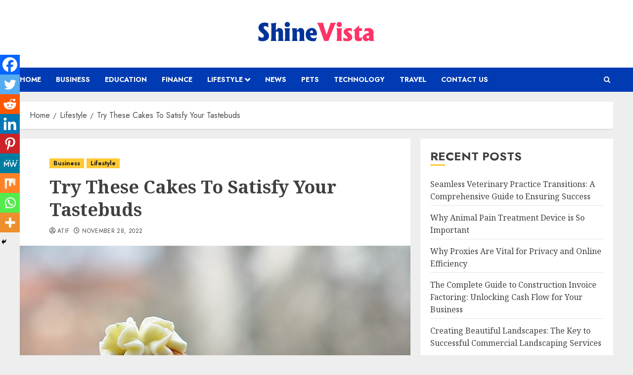

--- FILE ---
content_type: text/html; charset=utf-8
request_url: https://www.google.com/recaptcha/api2/anchor?ar=1&k=6LcmC50mAAAAAFpgZe-73y22EExrg4M5WHKK7MtU&co=aHR0cHM6Ly93d3cuc2hpbmV2aXN0YS5jb206NDQz&hl=en&v=TkacYOdEJbdB_JjX802TMer9&theme=light&size=normal&anchor-ms=20000&execute-ms=15000&cb=jae488a90ywj
body_size: 46111
content:
<!DOCTYPE HTML><html dir="ltr" lang="en"><head><meta http-equiv="Content-Type" content="text/html; charset=UTF-8">
<meta http-equiv="X-UA-Compatible" content="IE=edge">
<title>reCAPTCHA</title>
<style type="text/css">
/* cyrillic-ext */
@font-face {
  font-family: 'Roboto';
  font-style: normal;
  font-weight: 400;
  src: url(//fonts.gstatic.com/s/roboto/v18/KFOmCnqEu92Fr1Mu72xKKTU1Kvnz.woff2) format('woff2');
  unicode-range: U+0460-052F, U+1C80-1C8A, U+20B4, U+2DE0-2DFF, U+A640-A69F, U+FE2E-FE2F;
}
/* cyrillic */
@font-face {
  font-family: 'Roboto';
  font-style: normal;
  font-weight: 400;
  src: url(//fonts.gstatic.com/s/roboto/v18/KFOmCnqEu92Fr1Mu5mxKKTU1Kvnz.woff2) format('woff2');
  unicode-range: U+0301, U+0400-045F, U+0490-0491, U+04B0-04B1, U+2116;
}
/* greek-ext */
@font-face {
  font-family: 'Roboto';
  font-style: normal;
  font-weight: 400;
  src: url(//fonts.gstatic.com/s/roboto/v18/KFOmCnqEu92Fr1Mu7mxKKTU1Kvnz.woff2) format('woff2');
  unicode-range: U+1F00-1FFF;
}
/* greek */
@font-face {
  font-family: 'Roboto';
  font-style: normal;
  font-weight: 400;
  src: url(//fonts.gstatic.com/s/roboto/v18/KFOmCnqEu92Fr1Mu4WxKKTU1Kvnz.woff2) format('woff2');
  unicode-range: U+0370-0377, U+037A-037F, U+0384-038A, U+038C, U+038E-03A1, U+03A3-03FF;
}
/* vietnamese */
@font-face {
  font-family: 'Roboto';
  font-style: normal;
  font-weight: 400;
  src: url(//fonts.gstatic.com/s/roboto/v18/KFOmCnqEu92Fr1Mu7WxKKTU1Kvnz.woff2) format('woff2');
  unicode-range: U+0102-0103, U+0110-0111, U+0128-0129, U+0168-0169, U+01A0-01A1, U+01AF-01B0, U+0300-0301, U+0303-0304, U+0308-0309, U+0323, U+0329, U+1EA0-1EF9, U+20AB;
}
/* latin-ext */
@font-face {
  font-family: 'Roboto';
  font-style: normal;
  font-weight: 400;
  src: url(//fonts.gstatic.com/s/roboto/v18/KFOmCnqEu92Fr1Mu7GxKKTU1Kvnz.woff2) format('woff2');
  unicode-range: U+0100-02BA, U+02BD-02C5, U+02C7-02CC, U+02CE-02D7, U+02DD-02FF, U+0304, U+0308, U+0329, U+1D00-1DBF, U+1E00-1E9F, U+1EF2-1EFF, U+2020, U+20A0-20AB, U+20AD-20C0, U+2113, U+2C60-2C7F, U+A720-A7FF;
}
/* latin */
@font-face {
  font-family: 'Roboto';
  font-style: normal;
  font-weight: 400;
  src: url(//fonts.gstatic.com/s/roboto/v18/KFOmCnqEu92Fr1Mu4mxKKTU1Kg.woff2) format('woff2');
  unicode-range: U+0000-00FF, U+0131, U+0152-0153, U+02BB-02BC, U+02C6, U+02DA, U+02DC, U+0304, U+0308, U+0329, U+2000-206F, U+20AC, U+2122, U+2191, U+2193, U+2212, U+2215, U+FEFF, U+FFFD;
}
/* cyrillic-ext */
@font-face {
  font-family: 'Roboto';
  font-style: normal;
  font-weight: 500;
  src: url(//fonts.gstatic.com/s/roboto/v18/KFOlCnqEu92Fr1MmEU9fCRc4AMP6lbBP.woff2) format('woff2');
  unicode-range: U+0460-052F, U+1C80-1C8A, U+20B4, U+2DE0-2DFF, U+A640-A69F, U+FE2E-FE2F;
}
/* cyrillic */
@font-face {
  font-family: 'Roboto';
  font-style: normal;
  font-weight: 500;
  src: url(//fonts.gstatic.com/s/roboto/v18/KFOlCnqEu92Fr1MmEU9fABc4AMP6lbBP.woff2) format('woff2');
  unicode-range: U+0301, U+0400-045F, U+0490-0491, U+04B0-04B1, U+2116;
}
/* greek-ext */
@font-face {
  font-family: 'Roboto';
  font-style: normal;
  font-weight: 500;
  src: url(//fonts.gstatic.com/s/roboto/v18/KFOlCnqEu92Fr1MmEU9fCBc4AMP6lbBP.woff2) format('woff2');
  unicode-range: U+1F00-1FFF;
}
/* greek */
@font-face {
  font-family: 'Roboto';
  font-style: normal;
  font-weight: 500;
  src: url(//fonts.gstatic.com/s/roboto/v18/KFOlCnqEu92Fr1MmEU9fBxc4AMP6lbBP.woff2) format('woff2');
  unicode-range: U+0370-0377, U+037A-037F, U+0384-038A, U+038C, U+038E-03A1, U+03A3-03FF;
}
/* vietnamese */
@font-face {
  font-family: 'Roboto';
  font-style: normal;
  font-weight: 500;
  src: url(//fonts.gstatic.com/s/roboto/v18/KFOlCnqEu92Fr1MmEU9fCxc4AMP6lbBP.woff2) format('woff2');
  unicode-range: U+0102-0103, U+0110-0111, U+0128-0129, U+0168-0169, U+01A0-01A1, U+01AF-01B0, U+0300-0301, U+0303-0304, U+0308-0309, U+0323, U+0329, U+1EA0-1EF9, U+20AB;
}
/* latin-ext */
@font-face {
  font-family: 'Roboto';
  font-style: normal;
  font-weight: 500;
  src: url(//fonts.gstatic.com/s/roboto/v18/KFOlCnqEu92Fr1MmEU9fChc4AMP6lbBP.woff2) format('woff2');
  unicode-range: U+0100-02BA, U+02BD-02C5, U+02C7-02CC, U+02CE-02D7, U+02DD-02FF, U+0304, U+0308, U+0329, U+1D00-1DBF, U+1E00-1E9F, U+1EF2-1EFF, U+2020, U+20A0-20AB, U+20AD-20C0, U+2113, U+2C60-2C7F, U+A720-A7FF;
}
/* latin */
@font-face {
  font-family: 'Roboto';
  font-style: normal;
  font-weight: 500;
  src: url(//fonts.gstatic.com/s/roboto/v18/KFOlCnqEu92Fr1MmEU9fBBc4AMP6lQ.woff2) format('woff2');
  unicode-range: U+0000-00FF, U+0131, U+0152-0153, U+02BB-02BC, U+02C6, U+02DA, U+02DC, U+0304, U+0308, U+0329, U+2000-206F, U+20AC, U+2122, U+2191, U+2193, U+2212, U+2215, U+FEFF, U+FFFD;
}
/* cyrillic-ext */
@font-face {
  font-family: 'Roboto';
  font-style: normal;
  font-weight: 900;
  src: url(//fonts.gstatic.com/s/roboto/v18/KFOlCnqEu92Fr1MmYUtfCRc4AMP6lbBP.woff2) format('woff2');
  unicode-range: U+0460-052F, U+1C80-1C8A, U+20B4, U+2DE0-2DFF, U+A640-A69F, U+FE2E-FE2F;
}
/* cyrillic */
@font-face {
  font-family: 'Roboto';
  font-style: normal;
  font-weight: 900;
  src: url(//fonts.gstatic.com/s/roboto/v18/KFOlCnqEu92Fr1MmYUtfABc4AMP6lbBP.woff2) format('woff2');
  unicode-range: U+0301, U+0400-045F, U+0490-0491, U+04B0-04B1, U+2116;
}
/* greek-ext */
@font-face {
  font-family: 'Roboto';
  font-style: normal;
  font-weight: 900;
  src: url(//fonts.gstatic.com/s/roboto/v18/KFOlCnqEu92Fr1MmYUtfCBc4AMP6lbBP.woff2) format('woff2');
  unicode-range: U+1F00-1FFF;
}
/* greek */
@font-face {
  font-family: 'Roboto';
  font-style: normal;
  font-weight: 900;
  src: url(//fonts.gstatic.com/s/roboto/v18/KFOlCnqEu92Fr1MmYUtfBxc4AMP6lbBP.woff2) format('woff2');
  unicode-range: U+0370-0377, U+037A-037F, U+0384-038A, U+038C, U+038E-03A1, U+03A3-03FF;
}
/* vietnamese */
@font-face {
  font-family: 'Roboto';
  font-style: normal;
  font-weight: 900;
  src: url(//fonts.gstatic.com/s/roboto/v18/KFOlCnqEu92Fr1MmYUtfCxc4AMP6lbBP.woff2) format('woff2');
  unicode-range: U+0102-0103, U+0110-0111, U+0128-0129, U+0168-0169, U+01A0-01A1, U+01AF-01B0, U+0300-0301, U+0303-0304, U+0308-0309, U+0323, U+0329, U+1EA0-1EF9, U+20AB;
}
/* latin-ext */
@font-face {
  font-family: 'Roboto';
  font-style: normal;
  font-weight: 900;
  src: url(//fonts.gstatic.com/s/roboto/v18/KFOlCnqEu92Fr1MmYUtfChc4AMP6lbBP.woff2) format('woff2');
  unicode-range: U+0100-02BA, U+02BD-02C5, U+02C7-02CC, U+02CE-02D7, U+02DD-02FF, U+0304, U+0308, U+0329, U+1D00-1DBF, U+1E00-1E9F, U+1EF2-1EFF, U+2020, U+20A0-20AB, U+20AD-20C0, U+2113, U+2C60-2C7F, U+A720-A7FF;
}
/* latin */
@font-face {
  font-family: 'Roboto';
  font-style: normal;
  font-weight: 900;
  src: url(//fonts.gstatic.com/s/roboto/v18/KFOlCnqEu92Fr1MmYUtfBBc4AMP6lQ.woff2) format('woff2');
  unicode-range: U+0000-00FF, U+0131, U+0152-0153, U+02BB-02BC, U+02C6, U+02DA, U+02DC, U+0304, U+0308, U+0329, U+2000-206F, U+20AC, U+2122, U+2191, U+2193, U+2212, U+2215, U+FEFF, U+FFFD;
}

</style>
<link rel="stylesheet" type="text/css" href="https://www.gstatic.com/recaptcha/releases/TkacYOdEJbdB_JjX802TMer9/styles__ltr.css">
<script nonce="dqJyTb3E5PkJ9JkY_FSSiQ" type="text/javascript">window['__recaptcha_api'] = 'https://www.google.com/recaptcha/api2/';</script>
<script type="text/javascript" src="https://www.gstatic.com/recaptcha/releases/TkacYOdEJbdB_JjX802TMer9/recaptcha__en.js" nonce="dqJyTb3E5PkJ9JkY_FSSiQ">
      
    </script></head>
<body><div id="rc-anchor-alert" class="rc-anchor-alert"></div>
<input type="hidden" id="recaptcha-token" value="[base64]">
<script type="text/javascript" nonce="dqJyTb3E5PkJ9JkY_FSSiQ">
      recaptcha.anchor.Main.init("[\x22ainput\x22,[\x22bgdata\x22,\x22\x22,\[base64]/[base64]/[base64]/[base64]/[base64]/[base64]/[base64]/[base64]/[base64]/[base64]/[base64]/[base64]/[base64]/[base64]/[base64]\\u003d\\u003d\x22,\[base64]\\u003d\x22,\x22FcKrPi9sP3jDlmLCkhwQw5jDkMK0wqZ1RR7Ci2dMCsKZw7vCiyzCr0PCvsKZfsKQwqQBEMKiE2xbw4ZxHsOLDx16wr3DmEAucFVyw6/Drn0awpw1w64eZFI8asK/w7Vvw4NyXcKQw5gBOMKtEsKjOAnDrsOCaSpcw7nCjcOFRB8ODRjDqcOjw5NlFTwDw64OwqbDjMKha8Oww4UPw5XDh3nDs8K3wpLDgcOvRMOJU8O9w5zDisKASMKlZMKSwqrDnDDDq3fCs0JsOTfDqcOmwo3DjjrCgMOtwpJSw6TCl1IOw7/DkBcxQMK7Y3LDjW7Djy3DrDjCi8Kqw7saXcKlQMOmDcKlG8OvwpvCgsKzw7haw5hww7p4Xl3DhnLDlsKuWcOCw4k5w6rDuV7DvMOsHGEPAMOUO8KKNXLCoMOyHyQPPMO7woBeIkvDnFl6wpcEe8KNEGonw6TDq0/DhsOFwp12H8OvwpHCjHkrw5NMXsOGJgLCkHnDmkEFZzzCqsOQw4bDuCAMQWEOMcKqwoA1wrtKw73DtmUINx/CgiDDjMKOSybDqsOzwrYPw7wRwoY7wq1cUMK8QHJTScOywrTCvVMMw7/[base64]/DlcO9w7TDnUDDghAMwoLDiGkYJMOEDng1w48PwqNXDRzDgmlEw6J5wq3ClMKdwrjCs2lmBMKiw6/CrMKyLcO+PcOXw5AIwrbCkcOKecOFR8OvdMKWVy7CqxlAw5LDosKiw7PDvCTCjcOAw5txAkvDpm1/w51VeFfCjwzDucO2Vk5sW8KyN8Kawp/[base64]/wqzCnsOMaMOew7DDgMKLBjrDkSXDq2nDlxp0dhUUwq7DhzPCtMO0w5rCr8OlwpBbKsKDwpBmDzhmwrdpw5RuwpDDh1QawpjCixk+H8Onwp7CjsKzcVzCt8O8MMOKOcKmbzwOV0DCk8KeVsKEwq5zw4/[base64]/CuSVWIsOwfGhLQ8KHagjDtsKHRV/DvMKwwoZARcKww6jDnsOZBnUBYCXDgGEDU8KpWALClMO7wpbCoMO1OcK5w6x8aMK7fsK9UFsQCSDDmSB5w48UwoDDh8KGB8O1fMOTYHxuRhvCjRY1wp7CkV/Cpgxra28Nw5tAXsKTw6F9Qh/[base64]/Cg8O7w5/CgcOUwpAOF8KiZ0ENBxNuKsOiS8KZZcO+AznCtz/DvsOiw79gaCHCjcOjw6TDvCRxYcOfwp9+w5ZKwqITwrXCgSQDQDnDoGvDrcOBScKiwoZxwpHDrcOVwpDDncOxFnsuZizDjkQNwrvDuDMIK8O4PcKJw4nDncK7wp/DkcKDwqURU8O1wqDCn8KPWMKZw6wdb8Kxw4TCsMOVdMKzGBbCmzPDhMOtw4RqTEBqX8Kaw5zCt8Kzw6tVw7Z9wqckwrpdwr4Vw415XsKgAXonwqXCm8OkwobDuMOFTx4vwqPCt8Ofw6RBTifCjsObwqQ/UMKYdQZOc8KHJyFIw5d8N8OEUixWIMKcwptDAMKbRQjCuncxw4tGwrLDncOXw5fCh1jCk8KbEsKuwpXCrcKbQC3DisKawo7CvwvCkFA5w6jDpCotw7tkTR/Cg8K9wpvDqnTCo0DCtMKrwq5tw4s/w643wocOwrHDiBoMIsOzdcOXw5rCtA1hw4RUwrcdAsOMwpjCtjzCs8KzFMOZfcKkwqbDvnzDhjNqwovCtMOew70Bwo9Rw5vCh8O7VSrDp2BSGWfClDvCrB/CnQtkGD7Cp8KYBzJ2wqbClmvDnMO9PcKyHHN9VcORZcK/w7HChl3CoMKyNcOVw5LCicKBw7dGDGXCgsKCw5dqw6rDtsOyKsKDXsK0wp3DucOjwrsOSMOWJcKFWcOMwooMw79XYH5XcDvCrMOyKG/[base64]/[base64]/[base64]/Du0c9bUTDrEJ/exw2w6zDg8KAwrJsw4jCuMKxVsO0FcOjBcOXPxNmwojDs2bCvz/DjFnCtUjDtsOgJsOqQywfA1wRMMOCw7Qcw5VKecK0w7HDrWI7IjAIw7PCnQYOfQHCvi84wq/CpzIsNsKSZcKZwrTDnW5rwocxw4HCgcKawp3CrSMywp5Ww69Rwq7DuBR5w6IaBzkdwrU2IsOkw6fDt0UYw6Y4FsOGwo7CgcOdwobCtX5nb3YUSwjCgcK/[base64]/DrlcfKRbCozjChcK/JcOgwpI8SWo0w4IlIzvCjiFOTi8ULS5qAzYswpJhw7NAw5YvLMK+BcOOdB/CqQxNHirCrMOTwqrDrsOXwq9YbcOwF2zDrGDCkwp9w5lOecOWCh5vw7gAw4HDhcO8wp9xWmIlw4MaaFLDucKMURQpRko+VlB9E21wwoZwwpTCiiUrw4Iuw5wHw6kmw7MQw48Uw78vw7vDiDHChkgTw7/CmWFtDkMcenVgwpNZBxRRUVLDn8O1w5/DjzvDvj3Dl23CknEyIUddQ8OSwpfDsDZuTsOyw5sGwpDDhsO1wq5GwpNDH8KMTMK3J3fClsKbw5d+CcKhw7ZfwrbCmwPDhcOtOTbCs1cmfCjCr8OFZsOxw6kTw4fCi8O/wpPCn8KMN8KfwpBKw5LCuzfDr8OgwpDDksKWwo42wqZ7SS5QwrsJIMOsUsOdwocwwpTCncOWw6EhJyXDnMOPwpTCsV3Dv8KnBcKIw5DDjcKswpfDksKhw6HCmiwcJEI6JMOxcBjDnSDCiFMJXUVhb8Ocw5rDiMKIc8Krw5UADcKYAMO5wr42wrs2YcKMw58NwoDCrH8/XmI/[base64]/Cgy85acKFwrAjwq7CisOHPHEcw67Dih5bwpfDgB5FAXLChn/DoMO2dUVWwrfDncOxw74uwovDtG7CnVfCoWHCo10oJijCsMKrw6xMBcKoPj9+w4U6w7EUwqbDlAMkPsOfw5fDrMK/wr3CosKZEsKvOcOpKsOjcsKaHMOaw4rCm8K/PsOFbm1xwp3ChcKHBcKxbcO1QHvDiC/CosOAwrrDqsOpNgB8w4DDlMO/wotXw5vDmsOgwqfDr8K3GErDqGXCrXXCvXrCnsKiFUTCiG8bcsOxw6gzOcOrasOzw48cw6bDh3fDlxY1w4TCq8OCw4cnU8KtNxg1CcOgGlTCnRbDoMOcNQRbcsOeGiURw75Ucj/ChEhLPC3CtMOAw7ZZTT3CokfCtFPDnyp9w491w5rDhsKkwqrCtcKzw5vDh07CjcKOWU3CqcOcCMKVwqUjHcKmaMOSw7Nxw6cDd0TDrwrDhQt6dsKNBW7DmB3DpXsqUQ5Iw48ow6Ruw4Q1w5PDrHHDlsK5w6gvecKJL2zCqxBNwo/DrMObdkl+Q8OQRMOOblTDlMKySyRzwotnPsKGPsO3CnY4asK6w6HClQRCwpcEwozCtFXChwbChQYAOm7CicOMw6DCgcK0TkDCgsOVTw9zMzggwpHCrcKAa8OrFzbCr8OmOSlHRgYkw7xTW8KWwpjCucO3w5h4ecOQY3QKwrXCkD4JZMOow7HDnFceEjhmw6/Cm8OFIMOMwqnDpFVLQMKeHlHDrnPCoUECw5klEcOuAMObw6fCv2fDvVcBN8OSwq9hM8OGw6XDtMKiwrtnLVBXwo7CoMODfw12FDTCjBMJVMOIbsKiHl5Qw7/DsgDDucKVXsOqR8KgZcOZU8KKKsOpwr1cwpFkIy3DuAsAMD3DjDbCvlEMwog4OS1vfhoFOyvClcK/bcO3JsKfw4TDow/CmiLCtsOqwobDh25ow47CmcO5w6QBJMKmSsOywrHCmBzCngDDvBc5Z8KnTAzDolRTGcKxwrM+w7ZWQcKWXDwYw7bCmj1nQyMaw7vDpsKTI3XCqsKIwpnDmcOsw48dI3ZIwpzCvsKaw5dDZcKrw4PDssK8C8KEw7HDu8KawpLCqm0Sb8K6wr55w4NNMMKHwr/CmMKEFxXCg8OVcAjChsKLIGrCmMO6wonDs2nDtjHCtsOPwqVqwrjChMOoC1nDknDCk1LDn8O7wo3CixbDsE8bw71+DMOuR8Oww4TCoj/[base64]/[base64]/ChMKHBGsCwoHCv8KpAsKCLcKCwo3Cn8OYw6orU3kQacOyfTtXOlYDwr7Cq8K5XBd2RF9xOMOnwrxLw6dvw6YDw7s5w4PCiB0sC8KVwrkbZMOnw4jDnTI3wpjDujLClMORWlTCmcK3FghCwrNSw59kwpdcf8KQIsObD1zDssOsL8KAAhw5QMK2wpgdwpkGbcOIeic/wovCgTEcA8KFcUzDumjCvcKbw4nClCRaPcOHQsKreVPCmsOEFS7Cl8O9fVLDlMKdWW/DpMKSBT7DsVTDkSvDujDDsXHCsScnwp7Dr8ODFMKbwqc1wqR+w4HCkcKzPFNsBCB3wpzDusKAw7kkwqrCo3rDmjU0BQDCpsKGRALDl8KvCAbDn8KKXhHDsQjDsMOFJX/Cvz/DhsKFwrdxdMKMJlJWw7lSwrDCrsKxw4xuMwwtw5/CvsKDIMOpwofDl8Otw5ZAwrMVbzdGPSPCnsKkaG3DisOdwpTCo1XCoBfCvsK3IsKPw6xHwpTCq1BbFAUEw5zCtBbDmsKMw4XCi2YmwrIcw7Nqa8O0w4zDkMOgDsKFwr9Vw5law6YvaUgnHCzCtnbDvVDCuMO/D8OyJSQ5w6FJB8OtcTpqw6PDp8OHcGLCr8OUOGNebcKtVMOALXLDrXszw65EGknDpAYjPGzCrcKWE8OEw4HDn04hw5UbwoMVwr7Doh8ewoXDrcK6w4dxwpnDjsKZw7AbdcO/wofDpWAgY8K+OsO+Dxkaw4B3fQTDtsK9ScK6w7suS8KDbXnDlxDCjsK5wo/[base64]/[base64]/CsOAwq5UwqPDgEvCu1IEwozDvcOqw5DCisOxNsOPwpTDrMK8wrdqRMKbdzBRw57ClsOEw6/Cr3YKWj4gBcKxEWHCjsK+cyLDkMKtw6TDvcKhwpnClMOVUMO2w5nDv8OjSsKmUMKRwqgrDVnDvjlPdsKEw4HDicKvecOfV8Olw68cNljChTjCjDBeCgx2Ug50OXstwoAEwrkow6XCksO9DcK/[base64]/CrxLDuDjDlsOzbsK3wpElwrjDtUk7eBHDsEjCtVxUCVNnwr3CmVrCpsObMSHClcKre8Kdf8KucGjCm8Kpw6fDlcO3JWHCqETDsTJIw6HCg8OVwoLCgcK8wqxScgbCs8K6wq1CK8ORwqXDrlDDk8O6wobCkntWecKLwq1iJ8O7wr3CliAqJX/DjBUOw73DqMOKw7deRG/Cjwd8wqTCn1Usfh7Do2d1E8Oawqd8KsO1US9/w7/CscKuw6HDpcOHw6LDr1DDj8OBwrjCvmfDvcOcw6/Cq8KVw6FSFhLDjMORw5jClsOcMk4SP0LDqcOHw5omecOPb8Oew6sWW8O4w6Q/wqjCg8OYwozCnMKAwrHDnmTDq3rDtG3DnsOlDsKnfsOIKcO7w4zDvsKUKGPCkR5awrUOw48Dw5rDjMOEwqxRw6bDslAldyc8wpM7wpHDqg3CqxxmwrPCui1KB2TDlHt0wqLCmhrDu8OJHEM9PMKmw7fCicKZw68DasK6w6/CmxnClAnDh0QSw5ZsZ1wLw5xNwpYCw5YPRMK0ZxXCnMOGHi3Dk2/DsibDusKiVCUww73Dh8O/WCLDusKyacK7woc8fsOxw5gxZl9zUgEewq/[base64]/DuUUrG8OIIcKdwrjCrMKICCLCrMKuF8Kjw5fDlAbCvBPDssKUPREBwq/CrcOaOxMFw402wo0NQcKZwrRmDcOSwoTDtRTDmhViN8OZw6fClwdYw4LChSBjwpNqw681w7ECJkbDojrCnkfCh8OsZcO5IcOiw4/Cj8Oxwpo0wpHDnMKnOsOQw6B5w7dTUhMOfxE2wpzDnsKaICjCp8KkB8KDVMKZAUHDpMKzwpjDizM0dSHCk8KPG8ONw5AVfBHCtlxpwozCoz7CnXzDnMO0RMOPS2zDkD3CuSDDusOPw5TCtMOowoDDsQUowqDDrMKBMMOcwpJMVcK/L8K9w69HXcKYwr9gJMOfwqzDj2o5YDPDssOKTAMOw6Vtw7TDmsKnNcKEw6VRwqjCqcKDAlcsVMOFP8OZw5jCv1TCt8OXw4/CvMKpZ8KEwobDh8OuSwzCqcK/LcOjwqQCTTlbHsO3w7gnIcOWwq/ClDXCmcOUZ1fDjVDCusOPPMK0w5LCv8K0wpQwwpEcw4Apw51TwqbDi0hOw67DhMOVdEBRw4QBwq5ow5U/w44NHsO5w6bCvz17NcKOJMOdwpHDg8KPZ1PCnV/CocOmF8KPPHrCh8OvwpzDlsODXjzDn1oNwpwbw5XCmx98wrEtFUXDtsOcX8OYwrLDlBgxwoh+eBzDlnXCiQUDYcO1A0LCjzHDgljCisKSWcKqLF/DqcOvWnkESMOUbGDCjsObQMKgKcK9woloSF7Cl8KlJcKRCsOfwonCqsKVwqLDrzDDhXYQYcKwXXzCpcKSwosXwqbCl8Kywp/CogA9w449wo7CiETCmD5zNXRbNcO6wpvDjMO9BsOSOMOUc8KNdCZVAhFlJ8OuwpVRHXvDssKawq3Cq0g6w6fCtgkWDcKmAwLDjsKBw4HDksOJeyRPOsKgckvCtyITw6DCl8KQJ8O6w4vDsxjDoTjCvHHDtCTDqMOZwqLCqsO9wp8lwqfClH/[base64]/Mgpaw6DCmMOiSznDl8K4w6VsejDDg8KPw7bDpsOQw6RSQWXCgQ/CmMO1ZhNMCcO/LcKjw4bCgsOiA1kNwrIYw5DCpMOIbcKocsKkwrYsdBjDr24/asOfw5N6w4XDscOLbsKdwqPDhA5qc0HDgMKsw5bCthnDm8OTacOoJcObTxnDnsOww4TDv8OlwofDicKvJVHDqTVZw4UPLsKMEMOcZj3CnxJ/cz0awpLCmhRdWSQ8ZsKuMsOfwq4bwp8xecKKZ2vDs0/DqcKZVnTDnQpsHsKGwpzCtmXDusKjwrhVWRnCuMOEwq/DmGUCw47DnGXDmMOAw7LCuDXDm1XDl8Kbw59oIsO9HsKswr5iSUjChBADQsOJwpkFwo3Dsn3DpmPDoMOewrzDk0bCi8K/w4zDj8KhaHxRIcKZwozCk8OEUnjCnFXDpMKSf1jDrcK/WMOOwqjDsWPDv8Ofw4LCmShVw6oAw5/CjsOKwr/CgWxTWB7DhVnDucKGFMKOeiEcPRc4XsOvwoFdwqrCj0cjw7FFwqJhOmd7w5oKRg7ChGbChhh/[base64]/CmcKFXcOhwpvCqyJpN8Oyw7zDhsKrwonCtGjCicOLNnVbZsKWSMKBWA4xZcOiElzCi8KhMyIlw4k5JkVUwonCo8Oiw6DDsMKfHQ8Yw6EuwpgGwofDlXApw4MbwrHClMKIGcO2w5bDl0PCkcKbZS4LesKLwo/CunQHRS7DmXzDtTpBwo7DlsK5XRHCuDIxDMOSwo7DklLDu8O2woFZwq1rdV0wCVV8w7PDkMKiwpxANmLDjAPDvsOOw7PDnQvDhcO2PwbDvsKsf8KhRMKtwr/DvDrCl8Kvw63CiVvDi8Otw4/DmsOJw5R2w6Uaf8OXUQzDmsKxw4PDkibCjcKcwrnDkSkFOMK/w7zDjCzCs1XCosKJIFbDjyHClsOvYH3DhlsofcKbworDnDk2cg3DscK3w5wRFHUXworDvTXDp25IJHBGw47CqwcSESR7bBHCk1QAw6fDhBbDginDkcKmw5vDiHVtw7FFVsO1wpPDpcKUwqDCh10Xw5d2w6nDqMKkT2ApwoLDksOewqPCnV/CisObAElOwodgEhY7w5rCnwoUw6QFw5QcacOmdXwmw6tPI8Oew6QCcsKqwoHDiMOJwooaw5bClMOIW8K/w63DuMOIDcOXQsKMw6kUwrLDrwRmT3zCsRQzOxvDqcKfwo/[base64]/HxV2w7wDwow3w57DjH5Yb8O+w7zCp8K9w7rCqMOIwpfDkR9Pw77Cq8O9wqlzJcOnw5Faw6DDrH3CgsKjwo3CpCZrw4pAwqvCkjHCt8OmwoQ0fsOYw6LDn8K+bgHDkUJJwrTCpDJbdcO7w48oRGzDosKkdSTCn8ODUMKcN8OJG8KBO2jCg8O/[base64]/CkMOUwoXDiT4gCcO8wpQlwoAVX8K/IcO6wpZuESQ3DMKlw5rClAfCmUgXwqBPw5rCusKYwqtoe0/Dozd2w7pZwrzDncO6PRobwr7DhHYSV1g6woPDgcKMNMODw4nDo8OzwrjDsMKjw7gAwrZAGy1SZ8OQwp3DnSU9wpzDqsKmRcK/w4/DncKCwqLDiMO1wpvDj8KSwr7CqTjDj23CjcK+wqpVWsOAwrYFMXLDkycPGkPDucKFfMK/VcOvw57DoStiWsK5MWTDucKtQ8Omwo1hwp5wwolUJcKZwqp6W8OnYBdnwrN7w7vDnCPDp1kya1vCsX7DrRFXw6Y3wonCq30Iw5HDvMK/wq8BBF/CpEnDj8OtaVvDuMO0w649PsOdw5zDomM7w4s+wpLCocOrw54qw6ZKOFfCujoCw6N/[base64]/[base64]/DlislbT5UWRrDpMOPI8ODXsOYUcOHH8OUOsOqI8Ogw47Dml8WTsK5Tm8aw7LClQTDkcOSwpvDomLCuD83wp9iwozCnBodw5rCl8Okw6rDpWbCgn/DjWPDhW0ew7fDgVEZZMOwQjPDqcK3GcKuw67Dlj8OX8O/HVDDvDnCpREywpJ1w4DCh3jDukjDoAnCs2YjEcOaAsKmfMO7fVLCksKqw7NwwoXCjsOZwqjDocKswpnChsK2w6rDvsOfwptOY2ooFFnCrcONH0tdw544w4J0w4DCrBHDvsK+OVfCklHCmE/DizN8VivCi1B3VGwpwrk5wqceNCbCu8Osw4DDsMOvNUtzw4oAJcKgw4Ezw4dgXcKGw7bDlQh+w6FLwrLDsAJww4ptwpHDmT7DnWfCisOXw4LDmsKEasO/wq3DlC95wrMPw558wr18OsOAw4JeGlVtBxjDrWjCt8OCw4/[base64]/DngLCi8KVwpnDqsK1Y2/[base64]/[base64]/Du2nCi8O1woDDgsKcJcO0FcKewqZOC8KTwqQowqrDssK3TsOLwq7DtH9JwrnDhxEFw6RPwoXCi0slwqDDvsKIw6hgKMOresORBG/CmBJVCHgjCcKqe8Kbw6lYOVPDnwHClS/DtcO/w6fDiAQIw5vDkXnCpTvCuMK+H8K6KsKZwp7DgMObT8Kqw4XClsKeDcKWw5tJwqcBNsKaL8K/[base64]/[base64]/E8OLHCLCl8Okwp/DosOawqnCkSzCnA4rRgc4wqXDmMOaGsK3TxZdIcOOw7ZmwpjCmsOSwq/DjMKEwoXDksKzKAnCkmsewrdIw5LDvMKHYyjCkCNCwogqw4TDk8Oew6XCglkgwo7CjgoGwpZxB1HDkMKGw4vCtMO5JhJIU1dtwqnCo8OnO3/[base64]/[base64]/BzQkJcOpwrwjb8KvwoBuQ8OTBD5qwrBRLcOhwrLCocOtbBJ4wphDw57Ch1HCh8Ktw4NsHTvCucKhw4LCizJgPcKTw7PDo2PDk8Odw44kw4EKH1XCpcK/w5TCtX7CmcK8WsOaD1ZMwqjCsRotYSFBwo5aw5LCgcKOwonDucOvwoXDpG3Cl8KFw4kYw6Usw55oEMKIw7XCvk/CuzzDigREJMK7K8KANWl7w6AhdMKCwqQIwoNmUMKSw5gQw4lXWsKkw4h/BcOuM8Ovw7s2wpAcLcO9wohpMAh8WCJ5w6ZneBLDoG0Gw7rDpHTCj8K5fi7DrsKRwrDDqMK3woIvwqssPREyCDNKIMO/wr8KRFdSwpZ4QMOzwpnDvcOvNwzDosKVw4RnLA7CkQU9wo9Lwr5BMcOFwpnCoSk0VMOGw4lswrnDkiXCiMOnFsKhPsOrMk3Doz/[base64]/wok9wqAeYATDkSVAETzCksKfwpJwI8Obw7kTw6PCjQDCgwNjwo/CnsK/[base64]/Cj8KQD1gqw7RHCMOkwpHCvHk/Y8OHRsO7B8O5wo/Ck8Oxw7LDtT0VSsK2E8K+Q30EwpbCosOmCMKhZsK/QWgdw6DDqSEoITg6wrfCmBrDtcKvw4zChinCk8OkHBXCqMKKE8K7wo3CllhgecKlIcOxa8K4GMODw5PCg1/ClMKlUFwQwphDC8KTFV47KsK/[base64]/[base64]/Dn8OYEg7DhsKsMQjCsFfChUnDjsKNw5M0aMOFCX9nCU17JWEew5zDuwEJw6LDuErDlcOyw4U+w4nCqDQ3DBzDu1EgTX7DhQozw5grFizDv8Oxwq3CtBRww5F4wrrDu8KFwofCpVnClcOSwrgnwoTCocKnRMK6LzUkwp8oPcKXfsKVTAJ6acK2wr/CpxHDmHpqw5RTA8K/[base64]/[base64]/CsSnCg8OFVsKRwr7CjsKPOVp4AsK/w4xoLhtfw544IT7DnsK4GsK3w4M8TcKNw5p7w7/DssKcw6zDs8Owwq3DqMKTEUPDuHwpwpDCkQLCmV/[base64]/[base64]/[base64]/DicO9D1LDh8KqwprCrMK/RDzCvcKULMKQw7EIwozCp8KSdxXCjnFwScKJwqDCh1/CiU4INkzDssOaaDvClCXCksOPIC0yLk/DkDDCt8K8WDjDtnPDqcOcWsO9w68aw7rDo8OjwpQ6w5DDiQgHwo7CsRLCjDjDm8OQw4tAegLCj8K2w6PCjy3CvcKpJMOdwrcqf8ONEU7DocK6w4nDmR/DhX56woE/N3cyNmImwotFw5PCs2F2H8KSw7xBW8KRw4fCmcOzwpzDkwxdwqcpw45Qw791FB/DmDMwHMKswo3DpTHDsDNYJGjCi8OoEsO+w6XDgkvCoG9Xw6MTwrzCnBLDlgfCu8OyAcO8wpgRZErCtcOOPMKcSsKucsOATMOYOsKRw4PDtnRYw4x7fmY5wqBxwpgAHkU4QMKjHMOyw57DvMK/M3DCiAxhRhLDsBXCrnDCqMKhcsK3SlfDhCVMb8KWwpfDqsOCwqAYUQZlwr8aJD3Ch000wplZw58jw7vCnHbCm8Ohwr3DjwDDkVNZw5XDk8Kia8KzNHbDnMOYwroZwr3DunU1ScOTFMKVw4pBw6gcwqcZOcKRcjw5w7LDq8Kdw4DCsF/Cr8Kawqh4wosPSU5Zw7wJBTZ3XMKCwozDuSXCusOzXcObw5IkwqLDlw0Zwq7DosKzw4F2McKJHsOxwpZgwpTDrMKRCcKkcRcAw48xwqTCmsOpHcKAwpfCn8KAwpjChREdAcKYw4BDTw9BwprCmS/Dky3CqcKcdkjCvSrCjMKDBTZJT0QBY8Ocw7JUwpNBKD3Dl3lpw7rCqCV/wq/Co2vDg8ONfV9gwoUSQUs4w4YzdcKLcMKpwr9oDsOpHSTCrkgJGTfDssOgAcKaQ1IqbgjDh8OSO0DCknzCil7DtWYnwovDuMOhYMOBw7HDkcO3w7LDsmEIw6LCnSjDkz/ChwBdw5oCw7LDp8O9wqDDu8OfR8K/[base64]/Clz5XwrpuU8O+CE7CgHTCp8KqEsK8w7rCqXrCqQrDoCYkLMOpw6/Dnl5TFgDChcOwBcO4w4QQw6lsw5zCh8KADHFDMn1oFcKwW8KYBMOPSMOweG5vEBVkwokZF8OZfMKvT8OZwpfDvcOIw4B3wpXCog5hw50QwoTDjsKcesKBSnEKwofCtQFYe1AeawAnwoFiaMO0wovDtxrDmEvClFklCcOrOMKJw6vDvMK9RzbDpcKTXz/DpcOhA8KNLCMufcO6wovDrMKvwpjCo3jDrcO5V8KNw6nDrMOzPMKbA8KAwrZWLTBFw4XCpAHDvsO2YkvDkHbCjGAsw53DtTNSKMKkwpLCsG/[base64]/Dn8K2w5h/NGDDpk5/w5c3RMK8woLCoHFDw75eUcKRw48rwoZ3TGdQwpZOHBgZCzTCisOvwoMow5XCiVxjCMK8QsKRwrhOIxnCoiM6w5YAN8OLwqp2NEXDksOfwpcsb1YpwpPCvm4vBGw7w6NiUMK7CMOUDkUGdcOCA3/DsnvCrGR3RwMGTsOAw4XDtkJww6J7WUFzw75cRFnDvxPCicOTN1dka8KTJsOjwq9hw7TCm8O3J3dFw6jDn3dawptZP8OcdRYdbwk5V8Khw4XDmMKnwpfCl8Omw5BIwpRAFRjDusKYS0zCnykewqRmcMOewoDCkcKLw4fDv8Oyw5Rzwp4/[base64]/[base64]/Cq2vCqF5Jw7fCu8KqEj7DlkIXKTPCkMKVbcOdwokEwrDDh8OrJHBWEsOHIxVvSMO9CXfDsj9lw47CrGpfwq/ClRvCkiEawrkaw7HDuMO5w5HCqQM7RsOdUcKMbTxVRwjDhxHCkcKNwqrDuyo0w43DjcK8IcKCN8OPB8KwwprChWzDvMKAw51zw6dawpnClgfCgD88GcOzwqTCt8Kmw5ZIfMOjwrrDqsOaCQ/CsijDrXvCgmJLSxTDp8OFw5QIKV7DsAhuJEB5wpRWw6vDtEtxXMK+w5E+X8OhO3wewqB+bsK/wr4Zw7VIY0ZMHMKvwqAFSR3DssKSEsOJw78FIcK+wqAoNDfDlgLCkUTDuArDtjJgw5UuRcOMwqQ0w5gyWkvCicOwAsKTw77DolbDkwtMwqvDq2vDuA7CqsOnw7DCkjQIIXTDhsOQw7lYwrNlEMK2NlDCoMKhw67DoDsiUXTDvcOIw6xqHnbCvsOiwrt/w6vDucKUXXl4Y8Kbw7hqwq7Dr8KiO8KGw53Cl8KIwopoA2Z0wr7CijHDgMK2wqPCuMK4PsO4w7bDrWp0woPDsFIWw4TCtloUw7Imwo/DiyUVwow5w5jChcOEejHCtl/CjSnDtAgbw7LDp0fDizLDkG3DocKew5rCpVk1cMOzwpDDnCxlwqjDgEbCtyPDrsK9f8KGYGjCocOOw67DtjrDkhlpwrx9wqHDocKXWcKdUcO1McKcwpRSw782wqYhwqoYw7rDv23Di8Kfwo7DoMKNw4rDv8ODwo5/KDrCu3FPw7NdPMOYwrU7dMOKYT5lwpw/woV4wonDnGTDniXCmUHDtkk/[base64]/MnTCojt5wpMcw7IHDMK/A8KTwq3CrA0XK8KHQkPCt8O5wobClMOLw5fDr8Oaw53DqhjDuMKnLsKFwqtKw4fCmnbDlkbDhQkrw7FwYsOfOWXDhMKPw4ZFVsKlBB/CuQwYw4rDocOrZcKUwq9VLsO1wrxhXsOBw4oyE8K3IsOnZQZqwo/DoXzDqMOOMsKrwrbCo8Ohw5g1w4LCu3PCucOFw6LCo3XDhMKFwrxvw7fDqBFow6N8XVvDvcKYwoDCgC0JYMK+TsK2DwN6IWLDgMKbw6LCh8KEwrNSwr/Dq8O/ZgMbwpzCmnXChMKxwpQnIMKuwpXDqcObJRzDicKXSnXDnCQZwqnDgi8PwpxIwqp3wo8kw6jCmcOYO8K1w4J6VT0MdsOhw5pzwqcqWQFrEiLDkErCjkFlw57ChR5OFjkVw5VZw4rDkcOpKcKMw7nCo8KqCcOZDMOjwo0owq/ChFdgwroCwqx5DcKWw5bClsOGPgbDp8O9w5p9AsOyw6XCjsKHMMKAwpp9bm/DqGkQworCvxjChcKhIcOYFkN/w4/[base64]/DicOewqrDoGrCnGpFw4nCjDlRbB3DhMOeUUgzw49WelfCosOzwoDDjE/DtsK+w7Few7bDpMK7T8KNw4p3w77DicKSGsKFBMKAw4LDrgLCqcOIYcKLw5lQwqo6QMOKw4MvwpEFw4fChivDmm3DqQZOaMKDcsKZDsK2w5cKZ0EIOsKqRXfCsyxCX8K+wp1KRgdzwpzDsW/DksKVRsKswozDoV7DtcO1w57CmEoew5/CtkDDq8OUw7Btb8KYCsOew4jClUJPLcK/[base64]/CnksfDGMIw7/DhwtLZXrDlcK8YwjDhcOSwqA1w4hXUMOaeSFpSMOJWXt9w7RewpgUw7zCj8OIw4QvKwtGwrNYH8KVwp3DmE06Szxsw5wQFVrCqsKJw4FuwrQZwpPDk8K1w7otwr4Twp3DtMKuw4DCr0bCosKLK3JvCgB0wq4Bw6BzQsOhw7/DgX0+ZTfDvsKyw6Iewr0vasKrw5xtekDChixWwqUPwp7CmjPDsnouw6XDg1DChjXCt8KAwrcFHVlfw7tFPcO9d8ODwqnDl3DCnw/DjijClMOsworDmcKUQsO+K8OAw6p2wpg1F3p6esOFH8KEwpM4UWtPKX4wYsKVFXZHUwLChsK7woIlwogHCgjDgMKaesOdE8O9w6TDrsOOMwRpw6bClwJWwo1tJsKqdsKswrjCiH/[base64]/bldOfw1Kw78zw6DCgcKbN8OULcKBw4d+WwdEwoVGNwbDuxdVTGPCrDfCrMKKwoLCr8OZw5RdNGTDuMKiw4nDs0onwqIIDMK/w5/DuAnCkj1gIcOAw7QPH0J6PcKncsKoGB/ChRbCmBlnw6HCvEUjw5LDqTAtw6jCkQ1+TQM0DU/CvcKbCU14ccKOTTsAwo9dEi09GQ1/FyUOw6jDn8KswpvDq3LDnDljwqQww7fCpl3CtMOew6Q0GzEcPcOLw6DDg05Lw47Cu8Kcal7Dh8O7BMKtwqkTwo3Dk2QYfggpJB3CjGZnJMO/[base64]/[base64]/DhQXDj8OLwoROAMO/wo/Dp8O+awgWbsKyw6LCvHskZENow4rCksKRw5Q2ZDPCqsK6w6DDp8KtwrPChzEEw4V1w7PDngnDtcOaYDVpEnRfw4ddZ8Ogwo5/[base64]/[base64]/CvxHDqcOsLB4Bw7EiOU18woPCiMOOBmDCnUcBD8OhbsK7HcK0ZMOew4pywp3CiB8XbmHDtiHDvXrClHxDSMKjw5hZLsOROHU8wp/DusKLJlVXQcOvKMKZwofCni/CkSAsNX17wqDCp1TDnU7CnG9rJxFRw6fClUvDrMKew7IZw485cUdywrQeEmc2HsOtw48lw6U9w6hHwqrDhMKVw7HCrjnCozrDhsKFNx11XSHCgcO4woHDqUjDtTYPfCjCicKoG8Oqw4o/RsKMw6TCs8KxLsOlI8OAwoozwp9Jw6ETw7DCplfCrQknEcKIwoBzwrYzcExCwoMiwqDDqcKgw7TDvR9lZMKnwpnCtGpLwo/Dl8OqEcO/[base64]/wotRWQFpPcOjwojCrXkFIMK1woTCoQNtWWHDjAAceMKkB8KmUkLDnMK7N8OjwqEAwrfCjgPDtSwFHC9AdknDgcOtThLDqcKEKsKpB11zK8KXw6RFUMK0w4obw5jCjjDDmsOCUzjDgyzDtW4\\u003d\x22],null,[\x22conf\x22,null,\x226LcmC50mAAAAAFpgZe-73y22EExrg4M5WHKK7MtU\x22,0,null,null,null,1,[21,125,63,73,95,87,41,43,42,83,102,105,109,121],[7668936,427],0,null,null,null,null,0,null,0,1,700,1,null,0,\[base64]/tzcYADoGZWF6dTZkEg4Iiv2INxgAOgVNZklJNBoZCAMSFR0U8JfjNw7/vqUGGcSdCRmc4owCGQ\\u003d\\u003d\x22,0,0,null,null,1,null,0,0],\x22https://www.shinevista.com:443\x22,null,[1,1,1],null,null,null,0,3600,[\x22https://www.google.com/intl/en/policies/privacy/\x22,\x22https://www.google.com/intl/en/policies/terms/\x22],\x22rRkFzwmFtYM/5iVaTSd00w4erNjicGORELeP8IurB3s\\u003d\x22,0,0,null,1,1764257993645,0,0,[197],null,[29,23,106],\x22RC-JVMrWCcoaKzp2Q\x22,null,null,null,null,null,\x220dAFcWeA4jkmgMDVhQ6ak3Vmmzo3lLDXWKGCiS0Pqc1aH4BML0CGZnOIxOJsnHH6Z4DW968dBKCV92rL0QUcSoUNw_zjal-uus_Q\x22,1764340793554]");
    </script></body></html>

--- FILE ---
content_type: text/html; charset=utf-8
request_url: https://www.google.com/recaptcha/api2/aframe
body_size: -271
content:
<!DOCTYPE HTML><html><head><meta http-equiv="content-type" content="text/html; charset=UTF-8"></head><body><script nonce="ji7cesHkR65OeZnsmiSUZw">/** Anti-fraud and anti-abuse applications only. See google.com/recaptcha */ try{var clients={'sodar':'https://pagead2.googlesyndication.com/pagead/sodar?'};window.addEventListener("message",function(a){try{if(a.source===window.parent){var b=JSON.parse(a.data);var c=clients[b['id']];if(c){var d=document.createElement('img');d.src=c+b['params']+'&rc='+(localStorage.getItem("rc::a")?sessionStorage.getItem("rc::b"):"");window.document.body.appendChild(d);sessionStorage.setItem("rc::e",parseInt(sessionStorage.getItem("rc::e")||0)+1);localStorage.setItem("rc::h",'1764254394490');}}}catch(b){}});window.parent.postMessage("_grecaptcha_ready", "*");}catch(b){}</script></body></html>